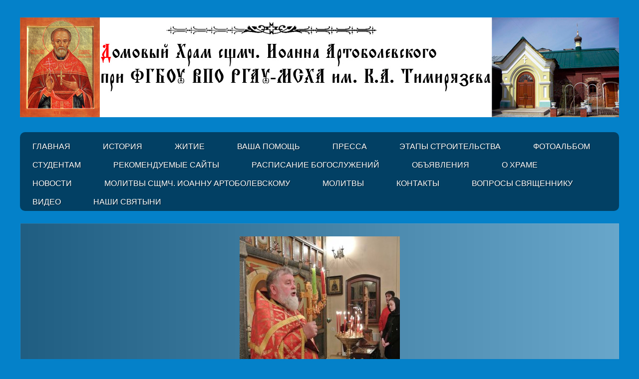

--- FILE ---
content_type: text/html; charset=utf-8
request_url: http://artoblhram.timacad.ru/index.php/component/phocagallery/15-paskha-2016/detail/409-paskha-2016
body_size: 3145
content:
<!doctype html>
<html xml:lang="ru-ru" lang="ru-ru" >
<head>
		<meta name="viewport" content="width=1200px">
	<base href="http://artoblhram.timacad.ru/index.php/component/phocagallery/15-paskha-2016/detail/409-paskha-2016" />
	<meta http-equiv="content-type" content="text/html; charset=utf-8" />
	<meta name="description" content="Домовый храм сщмч. Иоанна Артоболевского" />
	<meta name="generator" content="Joomla! - Open Source Content Management" />
	<title>Домовый храм сщмч. Иоанна Артоболевского</title>
	<link href="/media/com_phocagallery/css/main/phocagallery.css" rel="stylesheet" type="text/css" />
	<link href="/media/com_phocagallery/css/main/rating.css" rel="stylesheet" type="text/css" />
	<link href="/media/com_phocagallery/css/custom/default.css" rel="stylesheet" type="text/css" />
	<link href="/templates/rt_oculus/css-compiled/menu-31a68e2d1dbb37b25ce39d4bc945a810.css" rel="stylesheet" type="text/css" />
	<link href="/templates/rt_oculus/css-compiled/menu.css" rel="stylesheet" type="text/css" />
	<link href="/libraries/gantry/css/grid-responsive.css" rel="stylesheet" type="text/css" />
	<link href="/templates/rt_oculus/css-compiled/bootstrap.css" rel="stylesheet" type="text/css" />
	<link href="/templates/rt_oculus/css-compiled/master-37d94ad3580398c7be0fb5dcc8a7c72b.css" rel="stylesheet" type="text/css" />
	<link href="/templates/rt_oculus/css-compiled/1200fixed.css" rel="stylesheet" type="text/css" />
	<link href="/templates/rt_oculus/css-compiled/thirdparty-k2.css" rel="stylesheet" type="text/css" />
	<style type="text/css">
#rt-logo {background: url(/images/3.jpg) 50% 0 no-repeat !important;}
#rt-logo {width: 1200px;height: 200px;}

	</style>
	<script src="/media/jui/js/jquery.min.js" type="text/javascript"></script>
	<script src="/media/jui/js/jquery-migrate.min.js" type="text/javascript"></script>
	<script src="/components/com_phocagallery/assets/fadeslideshow/fadeslideshow.js" type="text/javascript"></script>
	<script src="/media/system/js/mootools-core.js" type="text/javascript"></script>
	<script src="/media/system/js/core.js" type="text/javascript"></script>
	<script src="/media/system/js/mootools-more.js" type="text/javascript"></script>
	<script src="/libraries/gantry/js/browser-engines.js" type="text/javascript"></script>
	<script type="text/javascript">

	</script>
	<style type="text/css"> 
 html, body, .contentpane, #all, #main {padding:0px !important;margin:0px !important; width: 100% !important; max-width: 100% !important;} 
body {min-width:100%} 
.rt-container {width:100%} 
 </style>
</head>
<body  class="logo-type-custom backgroundtop-type-customtop backgroundbottom-type-custombottom main-body-style-dark font-family-oculus font-size-is-default menu-type-splitmenu layout-mode-1200fixed col12">
	<div id="rt-page-surround">
		<div id="rt-bg-top">
			<div id="rt-bg-bottom">
								<div id="rt-drawer">
					<div class="rt-container">
						<div class="rt-grid-12 rt-alpha rt-omega">
            <div class="rt-block logo-block">
            <a href="/" id="rt-logo"></a>
        </div>
        
</div>
						<div class="clear"></div>
					</div>
				</div>
												<div id="rt-top" >
					<div class="rt-container">
						<div class="rt-grid-12 rt-alpha rt-omega">
    	<div class="rt-block menu-block">
		<div class="gf-menu-device-container"></div>
<ul class="gf-menu gf-splitmenu l1 top" >
                     <li class="item101" >

                <a class="item" href="/index.php"  >

                                Главная                </a>

                    </li>
		                     <li class="item112" >

                <a class="item" href="/index.php/istoriya"  >

                                История                </a>

                    </li>
		                     <li class="item113" >

                <a class="item" href="/index.php/zhitie"  >

                                Житие                 </a>

                    </li>
		                     <li class="item114" >

                <a class="item" href="/index.php/vasha-pomoshch"  >

                                Ваша помощь                </a>

                    </li>
		                     <li class="item115" >

                <a class="item" href="/index.php/pressa"  >

                                Пресса                </a>

                    </li>
		                     <li class="item116" >

                <a class="item" href="/index.php/etapy-stroitelstva"  >

                                Этапы строительства                </a>

                    </li>
		                     <li class="item117" >

                <a class="item" href="/index.php/fotoalbom"  >

                                Фотоальбом                 </a>

                    </li>
		                     <li class="item118" >

                <a class="item" href="/index.php/studentam"  >

                                Студентам                </a>

                    </li>
		                     <li class="item119" >

                <a class="item" href="/index.php/rekomendemye-sajty"  >

                                Рекомендуемые сайты                </a>

                    </li>
		                     <li class="item120" >

                <a class="item" href="/index.php/raspisanie-bogosluzhenij"  >

                                Расписание Богослужений                 </a>

                    </li>
		                     <li class="item121" >

                <a class="item" href="/index.php/ob-yavleniya"  >

                                Объявления                </a>

                    </li>
		                     <li class="item122" >

                <a class="item" href="/index.php/o-khrame"  >

                                О Храме                </a>

                    </li>
		                     <li class="item123" >

                <a class="item" href="/index.php/novosti"  >

                                Новости                </a>

                    </li>
		                     <li class="item124" >

                <a class="item" href="/index.php/molitvy-sshchmch-ioannu-artobolevskomu"  >

                                Молитвы сщмч. Иоанну Артоболевскому                </a>

                    </li>
		                     <li class="item125" >

                <a class="item" href="/index.php/molitvy"  >

                                Молитвы                </a>

                    </li>
		                     <li class="item126" >

                <a class="item" href="/index.php/kontakty"  >

                                Контакты                </a>

                    </li>
		                     <li class="item127" >

                <a class="item" href="/index.php/voprosy-svyashchenniku"  >

                                Вопросы священнику                </a>

                    </li>
		                     <li class="item128" >

                <a class="item" href="/index.php/video"  >

                                Видео                 </a>

                    </li>
		                     <li class="item129" >

                <a class="item" href="/index.php/nashi-svyatyni"  >

                                Наши святыни                </a>

                    </li>
		    </ul>		<div class="clear"></div>
	</div>
	
</div>
						<div class="clear"></div>
					</div>	
				</div>
								
				<div class="rt-container">
															<div id="rt-transition">
																																										          
<div id="rt-main" class="mb12">
                <div class="rt-container">
                    <div class="rt-grid-12 ">
                                                						<div class="rt-block">
	                        <div id="rt-mainbody">
								<div class="component-content">
	                            	<script type="text/javascript">
/***********************************************
* Ultimate Fade In Slideshow v2.0- (c) Dynamic Drive DHTML code library (www.dynamicdrive.com)
* This notice MUST stay intact for legal use
* Visit Dynamic Drive at http://www.dynamicdrive.com/ for this script and 100s more
***********************************************/
var phocagallery=new fadeSlideShow({
	wrapperid: "phocaGallerySlideshowC",
	dimensions: [640, 480],
	imagearray: [["/images/phocagallery/paskha-2016/thumbs/phoca_thumb_l_dsc_6409.jpg", "", "", ""],
["/images/phocagallery/paskha-2016/thumbs/phoca_thumb_l_dsc_6410.jpg", "", "", ""],
["/images/phocagallery/paskha-2016/thumbs/phoca_thumb_l_dsc_6411.jpg", "", "", ""],
["/images/phocagallery/paskha-2016/thumbs/phoca_thumb_l_dsc_6412.jpg", "", "", ""],
["/images/phocagallery/paskha-2016/thumbs/phoca_thumb_l_dsc_6413.jpg", "", "", ""],
["/images/phocagallery/paskha-2016/thumbs/phoca_thumb_l_dsc_6414.jpg", "", "", ""],
["/images/phocagallery/paskha-2016/thumbs/phoca_thumb_l_dsc_6417.jpg", "", "", ""],
["/images/phocagallery/paskha-2016/thumbs/phoca_thumb_l_dsc_6419.jpg", "", "", ""],
["/images/phocagallery/paskha-2016/thumbs/phoca_thumb_l_dsc_6420.jpg", "", "", ""],
["/images/phocagallery/paskha-2016/thumbs/phoca_thumb_l_dsc_6421.jpg", "", "", ""],
["/images/phocagallery/paskha-2016/thumbs/phoca_thumb_l_dsc_6423.jpg", "", "", ""],
["/images/phocagallery/paskha-2016/thumbs/phoca_thumb_l_dsc_6425.jpg", "", "", ""],
["/images/phocagallery/paskha-2016/thumbs/phoca_thumb_l_dsc_6427.jpg", "", "", ""],
["/images/phocagallery/paskha-2016/thumbs/phoca_thumb_l_dsc_6429.jpg", "", "", ""],
["/images/phocagallery/paskha-2016/thumbs/phoca_thumb_l_dsc_6430.jpg", "", "", ""],
["/images/phocagallery/paskha-2016/thumbs/phoca_thumb_l_dsc_6433.jpg", "", "", ""],
["/images/phocagallery/paskha-2016/thumbs/phoca_thumb_l_dsc_6437.jpg", "", "", ""],
["/images/phocagallery/paskha-2016/thumbs/phoca_thumb_l_dsc_6438.jpg", "", "", ""],
["/images/phocagallery/paskha-2016/thumbs/phoca_thumb_l_dsc_6443.jpg", "", "", ""],
["/images/phocagallery/paskha-2016/thumbs/phoca_thumb_l_dsc_6444.jpg", "", "", ""],
["/images/phocagallery/paskha-2016/thumbs/phoca_thumb_l_dsc_6448.jpg", "", "", ""],
["/images/phocagallery/paskha-2016/thumbs/phoca_thumb_l_dsc_6449.jpg", "", "", ""],
["/images/phocagallery/paskha-2016/thumbs/phoca_thumb_l_dsc_6450.jpg", "", "", ""],
["/images/phocagallery/paskha-2016/thumbs/phoca_thumb_l_dsc_6454.jpg", "", "", ""],
["/images/phocagallery/paskha-2016/thumbs/phoca_thumb_l_dsc_6458.jpg", "", "", ""],
["/images/phocagallery/paskha-2016/thumbs/phoca_thumb_l_dsc_6466.jpg", "", "", ""],
["/images/phocagallery/paskha-2016/thumbs/phoca_thumb_l_dsc_6473.jpg", "", "", ""],
["/images/phocagallery/paskha-2016/thumbs/phoca_thumb_l_dsc_6495.jpg", "", "", ""],
["/images/phocagallery/paskha-2016/thumbs/phoca_thumb_l_dsc_6497.jpg", "", "", ""],
["/images/phocagallery/paskha-2016/thumbs/phoca_thumb_l_dsc_6504.jpg", "", "", ""],
["/images/phocagallery/paskha-2016/thumbs/phoca_thumb_l_dsc_6527.jpg", "", "", ""],
["/images/phocagallery/paskha-2016/thumbs/phoca_thumb_l_dsc_6532.jpg", "", "", ""],
["/images/phocagallery/paskha-2016/thumbs/phoca_thumb_l_dsc_6550.jpg", "", "", ""],
["/images/phocagallery/paskha-2016/thumbs/phoca_thumb_l_dsc_6556.jpg", "", "", ""],
["/images/phocagallery/paskha-2016/thumbs/phoca_thumb_l_dsc_6566.jpg", "", "", ""],
["/images/phocagallery/paskha-2016/thumbs/phoca_thumb_l_dsc_6571.jpg", "", "", ""],
["/images/phocagallery/paskha-2016/thumbs/phoca_thumb_l_dsc_6576.jpg", "", "", ""],
["/images/phocagallery/paskha-2016/thumbs/phoca_thumb_l_dsc_6589.jpg", "", "", ""],
["/images/phocagallery/paskha-2016/thumbs/phoca_thumb_l_dsc_6598.jpg", "", "", ""],
["/images/phocagallery/paskha-2016/thumbs/phoca_thumb_l_dsc_6604.jpg", "", "", ""]
],
	displaymode: {type:'auto', pause: 2000, cycles:0, wraparound:false, randomize: 0},
	persist: false,
	fadeduration: 3000,
	descreveal: "peekaboo",
	togglerid: "",
})
</script>
<div id="phocagallery" class="pg-detail-view"><center style="padding-top:10px"><table border="0" width="100%" cellpadding="0" cellspacing="0"><tr><td colspan="6" align="center" valign="middle" height="480" style="height:480px;vertical-align: middle;" ><div id="phocaGalleryImageBox" style="width:321px;margin: auto;padding: 0;"><a href="#" onclick="return false;" style="margin:auto;padding:0"><img src="/images/phocagallery/paskha-2016/thumbs/phoca_thumb_l_dsc_6454.jpg" alt="paskha-2016" class="pg-detail-image" /></a></div></td></tr><tr><td colspan="6"><div style="padding:0;margin:0;height:3px;font-size:0px;">&nbsp;</div></td></tr><tr><td align="left" width="30%" style="padding-left:48px"><div class="pg-imgbgd"><a href="/index.php/component/phocagallery/15-paskha-2016/detail/408-paskha-2016?tmpl=component&amp;Itemid=1" title="Предыдущее изображение" id="prev" ><img src="/media/com_phocagallery/images/icon-prev.png" alt="Предыдущее изображение" /></a></div></td><td align="center"><img src="/media/com_phocagallery/images/icon-stop-grey.png" alt="Остановить слайд-шоу" /></td><td align="center"><div class="pg-imgbgd"><a href="/index.php/component/phocagallery/15-paskha-2016/detail/409-paskha-2016?phocaslideshow=1&amp;tmpl=component&amp;Itemid=1" title="Начать слайд-шоу"><img src="/media/com_phocagallery/images/icon-play.png" alt="Начать слайд-шоу" /></a></div></td><td align="center"><div class="pg-imgbgd"><a href="/index.php/component/phocagallery/15-paskha-2016/detail/409-paskha-2016?tmpl=component&amp;Itemid=1" onclick="window.location.reload(true);" title="Обновить" ><img src="/media/com_phocagallery/images/icon-reload.png" alt="Обновить" /></a></div></td><td align="center"><div class="pg-imgbgd"><a href="/index.php/component/phocagallery/15-paskha-2016/detail/409-paskha-2016?tmpl=component&amp;Itemid=1" onclick="return false;" title="Закрыть окно" ><img src="/media/com_phocagallery/images/icon-exit.png" alt="Закрыть окно" /></a></div></td><td align="right" width="30%" style="padding-right:48px"><div class="pg-imgbgd"><a href="/index.php/component/phocagallery/15-paskha-2016/detail/410-paskha-2016?tmpl=component&amp;Itemid=1" title="Следующей изображение" id="next" ><img src="/media/com_phocagallery/images/icon-next.png" alt="Следующей изображение" /></a></div></td></tr></table></center></div><div id="phocaGallerySlideshowC" style="display:none"></div>
								</div>
	                        </div>
						</div>
                                                                    </div>
                                        <div class="clear"></div>
                </div>
            </div>
																							</div>
															<footer id="rt-footer-surround">
						<div id="rt-footer-content">
																					<div id="rt-copyright">
								<div class="rt-grid-12 rt-alpha rt-omega">
    	<div class="clear"></div>
	<div class="rt-block">
		 © 2024 Домовый храм сщмч. Иоанна Артоболевского 	</div>
	
</div>
								<div class="clear"></div>
							</div>
														
						</div>
					</footer>
									</div>
											</div>
		</div>
			</div>
</body>
</html>


--- FILE ---
content_type: text/css
request_url: http://artoblhram.timacad.ru/media/com_phocagallery/css/custom/default.css
body_size: 5296
content:
/* Phoca Gallery Categories View */
.pg-csv-box {
	float:		left;
	padding: 	10px;
	margin: 	5px;
	background: #fff;
	-webkit-box-shadow:1px 1px 2px 1px rgba(120, 120, 120, 0.5), inset 0px 0px 7px 7px rgba(240, 240, 240, 0.2);
	box-shadow:1px 1px 2px 1px rgba(120, 120, 120, 0.5), inset 0px 0px 7px 7px rgba(240, 240, 240, 0.2);
	-webkit-border-radius: 2px;
	border-radius: 2px;
}
.pg-csv-box:hover {
	background: #fafafa;
}
.pg-csv-box-img {}
.pg-csv-name {
	text-align: left;
	margin-top: 5px;
	padding-left: 20px;
	background: url(../../images/icon-folder-small.png) 0 1px no-repeat;
}
.pg-csv-count {
	font-size: xx-small;
	color: #ccc;
}
.pg-csv-rate {
	font-size: xx-small;
	color: #ccc;
}
.pg-csv-descbox {
	font-size: x-small;
}

.pg-csv-tags {
	text-align: right;
	font-size: x-small;
}


/* Phoca Gallery Category View */
.pg-cv-box {
	float:		left;
	padding: 	10px;
	margin: 	5px;
	-webkit-box-shadow:1px 1px 2px 1px rgba(120, 120, 120, 0.5), inset 0px 0px 7px 7px rgba(240, 240, 240, 0.2);
	box-shadow:1px 1px 2px 1px rgba(120, 120, 120, 0.5), inset 0px 0px 7px 7px rgba(240, 240, 240, 0.2);
	-webkit-border-radius: 2px;
	border-radius: 2px;
}

.pg-cv-box:hover {
	background: #fafafa;
}
.pg-cv-name {
	text-align: left;
	margin-top: 5px;
	font-size: x-small;
}
.pg-cv-folder {
	text-align: left;
	margin-top: 5px;
	padding-left: 20px;
	background: url(../../images/icon-folder-small.png) 0 1px no-repeat;
}

.pg-cv-descbox {
	font-size: x-small;
	
}

.pg-cv-tags {
	text-align: right;
	font-size: x-small;
}

.pg-cv-comment-img-box {
	background: #fdfdfd;
	margin: 5px 0px;
	padding: 5px;
	color: #ccc;
	font-size: small;
	-webkit-border-radius: 2px;
	border-radius: 2px;
}
.pg-cv-comment-img-box-avatar {
	position: relative;
	float: left;
	margin-right: 5px;
}
.pg-cv-comment-img-box-item {
	margin: 0px 0px 0px 0px;
	padding: 5px 0px;
	border-bottom: 1px solid #fff;
}
.pg-cv-comment-img-box-comment {}
.pg-cv-add-comment-img {
	display: none;
}
.pg-cv-vote-img-result {
	float:left;
	margin: 0;
	padding:0;
	margin-left:5px;
}

.pg-cv-paginaton {
	margin-bottom: 20px;
}

/* Phoca Gallery Categories View in Category View */
.pg-cvcsv {
	margin-top:10px;
	margin-bottom:10px;
	border-bottom:1px solid #e8e8e8;
	border-top:1px solid #e8e8e8;
	padding-bottom: 5px;
	clear:both;
}
.pg-cvcsv-name {
	text-align: left;
	margin-top: 5px;
	padding-left: 20px;
	background: url(../../images/icon-folder-small.png) 0 1px no-repeat;
}

.pg-box-parentfolder-cv,
.pg-cvcsv-back {
	text-align: left;
	margin-top: 5px;
	padding-left: 20px;
	background: url(../../images/icon-up-small.png) 0 1px no-repeat;
}

.pg-cvcsv-count  {
	font-size: xx-small;
	color: #ccc;
}

/* Phoca Gallery Popup Windows - Detail View */
.pg-dv-desc {
	height: 16px;
	color: #333;
	font-size: small;
}
.pg-dv-desc-lighbox {
	color: #fff;
	background: #000;
}
.pg-dv-multibox-left {
	background: #000;
}
.pg-dv-multibox-right {
	background: #fff !important;
}

/* Modal Box */
 #sbox-window {
	background-color: #6b6b6b !important; /*Border Color*/
	padding: 2px !important; /* Border Width*/
}
#sbox-overlay {
	background-color: #000 !important; /* Background Color*/
}
#sbox-content {
	background-color: #fff !important;
}


/* Phoca Gallery General */
.ph-hr {
  margin-top:10px;
  margin-bottom:10px;
  border-bottom:1px solid #e8e8e8;
  clear:both;
}
.pg-tb-m5 {
	margin: 10px 0px;
}

dd, dt {
	-webkit-border-radius: 5px 5px 0px 0px;
	border-radius: 5px 5px 0px 0px;
}
dt h3 {

	padding: 0px auto;
	margin: 2px auto 3px auto;
	font-size: small;
	font-weight: normal;
}

.pg-icon-detail {
	text-align:right;
	margin:0px;
	padding:0px;
	margin-top: 2px
}

/* Phoca Overlib */
.ph-ovrl1 {
	padding:5px;
}
.ph-ovrl2 {
	padding:0px;margin:0px;
}

.bgPhocaClass{
	background:#fdfdfd;
	filter:alpha(opacity=100);
	opacity: 1;
	z-index:1000;
}
.fgPhocaClass{
	background:#fdfdfd;
	filter:alpha(opacity=100);
	opacity: 1;
	-moz-opacity:1;
	z-index:1000;
}
.fontPhocaClass{
	color:#000;
	z-index:1001;
}
.capfontPhocaClass, .capfontclosePhocaClass{
	color:#000;
	font-weight:bold;
	z-index:1001;
}

/* Obsolete Parameters */

.pg-cats-box-float2 {
	float:		left;
	padding: 	10px;
	margin: 	5px;
	background: #fff;
	-webkit-box-shadow:1px 1px 2px 1px rgba(120, 120, 120, 0.5), inset 0px 0px 7px 7px rgba(240, 240, 240, 0.2);
	box-shadow:1px 1px 2px 1px rgba(120, 120, 120, 0.5), inset 0px 0px 7px 7px rgba(240, 240, 240, 0.2);
	-webkit-border-radius: 2px;
	border-radius: 2px;
}
.pg-cats-box {
	padding: 	10px;
	margin: 	5px;
	background: #fff;
	-webkit-box-shadow:1px 1px 2px 1px rgba(120, 120, 120, 0.5), inset 0px 0px 7px 7px rgba(240, 240, 240, 0.2);
	box-shadow:1px 1px 2px 1px rgba(120, 120, 120, 0.5), inset 0px 0px 7px 7px rgba(240, 240, 240, 0.2);
	-webkit-border-radius: 2px;
	border-radius: 2px;
}

.pg-field-desc2,
.pg-field-table2 {
	margin-left: 10px;
	margin-top: 5px;
}
.pg-field-desc,
.pg-field-table {
	margin-left: 10px;
}
.pg-field {
	margin: 10px;
	padding: 10px;
	background: #fff;
	-webkit-box-shadow:1px 1px 2px 1px rgba(120, 120, 120, 0.5), inset 0px 0px 7px 7px rgba(240, 240, 240, 0.2);
	box-shadow:1px 1px 2px 1px rgba(120, 120, 120, 0.5), inset 0px 0px 7px 7px rgba(240, 240, 240, 0.2);
	-webkit-border-radius: 2px;
	border-radius: 2px;
}
.pg-legend {
	font-weight: bold;
	font-size: large;
}



--- FILE ---
content_type: text/css
request_url: http://artoblhram.timacad.ru/templates/rt_oculus/css-compiled/1200fixed.css
body_size: 2463
content:
body{padding-left:0;padding-right:0;}body #rt-page-surround{overflow:visible;}body .visible-large{display:inherit !important;}body .hidden-large{display:none !important;}body .visible-desktop{display:inherit !important;}body .hidden-desktop{display:none !important;}body .rt-container{width:1200px;min-width:1200px;}body .rt-container .rt-grid-1{width:100px;}body .rt-container .rt-grid-2{width:200px;}body .rt-container .rt-grid-3{width:300px;}body .rt-container .rt-grid-4{width:400px;}body .rt-container .rt-grid-5{width:500px;}body .rt-container .rt-grid-6{width:600px;}body .rt-container .rt-grid-7{width:700px;}body .rt-container .rt-grid-8{width:800px;}body .rt-container .rt-grid-9{width:900px;}body .rt-container .rt-grid-10{width:1000px;}body .rt-container .rt-grid-11{width:1100px;}body .rt-container .rt-grid-12{width:1200px;}body .rt-container .rt-push-1{left:100px;}body .rt-container .rt-push-2{left:200px;}body .rt-container .rt-push-3{left:300px;}body .rt-container .rt-push-4{left:400px;}body .rt-container .rt-push-5{left:500px;}body .rt-container .rt-push-6{left:600px;}body .rt-container .rt-push-7{left:700px;}body .rt-container .rt-push-8{left:800px;}body .rt-container .rt-push-9{left:900px;}body .rt-container .rt-push-10{left:1000px;}body .rt-container .rt-push-11{left:1100px;}body .rt-container .rt-pull-1{left:-100px;}body .rt-container .rt-pull-2{left:-200px;}body .rt-container .rt-pull-3{left:-300px;}body .rt-container .rt-pull-4{left:-400px;}body .rt-container .rt-pull-5{left:-500px;}body .rt-container .rt-pull-6{left:-600px;}body .rt-container .rt-pull-7{left:-700px;}body .rt-container .rt-pull-8{left:-800px;}body .rt-container .rt-pull-9{left:-900px;}body .rt-container .rt-pull-10{left:-1000px;}body .rt-container .rt-pull-11{left:-1100px;}body .rt-container .rt-prefix-1{padding-left:100px;}body .rt-container .rt-prefix-2{padding-left:200px;}body .rt-container .rt-prefix-3{padding-left:300px;}body .rt-container .rt-prefix-4{padding-left:400px;}body .rt-container .rt-prefix-5{padding-left:500px;}body .rt-container .rt-prefix-6{padding-left:600px;}body .rt-container .rt-prefix-7{padding-left:700px;}body .rt-container .rt-prefix-8{padding-left:800px;}body .rt-container .rt-prefix-9{padding-left:900px;}body .rt-container .rt-prefix-10{padding-left:1000px;}body .rt-container .rt-prefix-11{padding-left:1100px;}body .rt-container [class*="rt-grid"]{display:inline;float:left;}.rt-menu-mobile{display:none !important;}